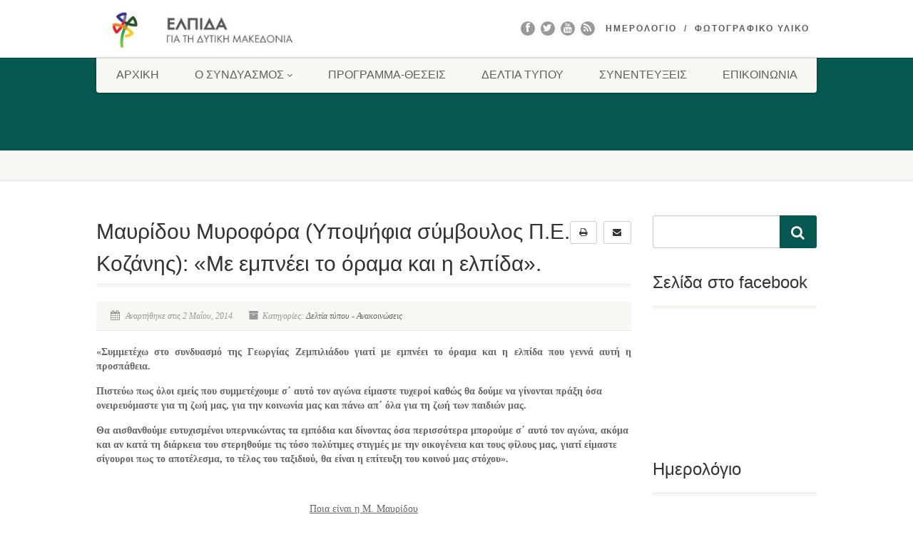

--- FILE ---
content_type: text/plain
request_url: https://www.google-analytics.com/j/collect?v=1&_v=j102&a=134761044&t=pageview&_s=1&dl=https%3A%2F%2Fzempiliadou.gr%2Fmavridou-mirofora-ipopsifia-simvoulos-p-e-kozanis-me-empnei-to-orama-ke-i-elpida%2F&ul=en-us%40posix&dt=%CE%9C%CE%B1%CF%85%CF%81%CE%AF%CE%B4%CE%BF%CF%85%20%CE%9C%CF%85%CF%81%CE%BF%CF%86%CF%8C%CF%81%CE%B1%20(%CE%A5%CF%80%CE%BF%CF%88%CE%AE%CF%86%CE%B9%CE%B1%20%CF%83%CF%8D%CE%BC%CE%B2%CE%BF%CF%85%CE%BB%CE%BF%CF%82%20%CE%A0.%CE%95.%20%CE%9A%CE%BF%CE%B6%CE%AC%CE%BD%CE%B7%CF%82)%3A%20%C2%AB%CE%9C%CE%B5%20%CE%B5%CE%BC%CF%80%CE%BD%CE%AD%CE%B5%CE%B9%20%CF%84%CE%BF%20%CF%8C%CF%81%CE%B1%CE%BC%CE%B1%20%CE%BA%CE%B1%CE%B9%20%CE%B7%20%CE%B5%CE%BB%CF%80%CE%AF%CE%B4%CE%B1%C2%BB.%20-%20%CE%93%CE%B5%CF%89%CF%81%CE%B3%CE%AF%CE%B1%20%CE%96%CE%B5%CE%BC%CF%80%CE%B9%CE%BB%CE%B9%CE%AC%CE%B4%CE%BF%CF%85%CE%93%CE%B5%CF%89%CF%81%CE%B3%CE%AF%CE%B1%20%CE%96%CE%B5%CE%BC%CF%80%CE%B9%CE%BB%CE%B9%CE%AC%CE%B4%CE%BF%CF%85&sr=1280x720&vp=1280x720&_u=IEBAAAABAAAAACAAI~&jid=735848619&gjid=1003128368&cid=1464001627.1768892463&tid=UA-49275541-1&_gid=1990252030.1768892463&_r=1&_slc=1&z=1889994799
body_size: -450
content:
2,cG-9XXWBS5KXK

--- FILE ---
content_type: application/javascript
request_url: https://zempiliadou.gr/wp-content/themes/NativeChurch/js/event_ajax.js?ver=6.2.8
body_size: 106
content:
jQuery(document).ready(function() {
	jQuery("#ajax_events").on("click","a.upcomingEvents", function(event) {
		var dateEvent = jQuery(this).attr('id');
		jQuery.ajax({
			type: 'POST',
			url: urlajax.ajaxurl,
			data: {
				action: 'imic_event_grid',
				date: dateEvent,
				},
			success: function(data) {
				jQuery('#ajax_events').html('');
				jQuery('#ajax_events').append(data);
			},
			error: function(errorThrown) {
			}
		});
    });
});